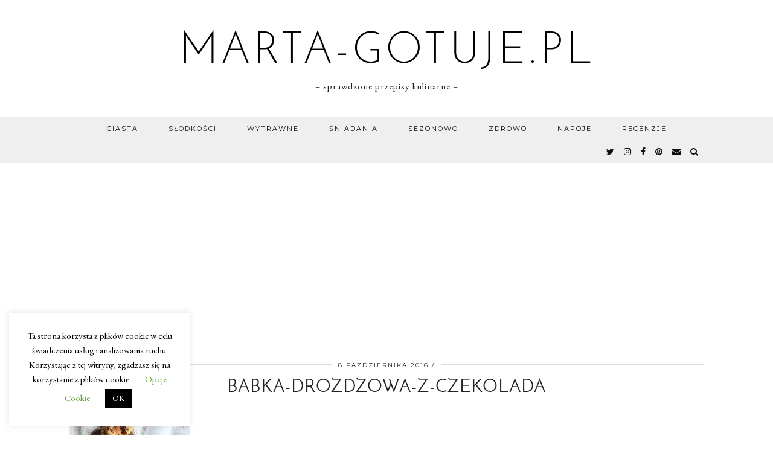

--- FILE ---
content_type: text/html; charset=UTF-8
request_url: https://www.marta-gotuje.pl/babka-drozdzowa-z-czekolada-i-kruszonka/babka-drozdzowa-z-czekolada/
body_size: 16465
content:
<!DOCTYPE html>
<html dir="ltr" lang="pl-PL" prefix="og: https://ogp.me/ns#">
<head>
	<meta charset="UTF-8">
	<meta name="viewport" content="width=device-width, initial-scale=1, maximum-scale=5">	<title>babka-drozdzowa-z-czekolada | marta-gotuje.pl</title>

		<!-- All in One SEO 4.9.3 - aioseo.com -->
	<meta name="robots" content="max-image-preview:large"/>
	<meta name="author" content="Marta"/>
	<link rel="canonical" href="https://www.marta-gotuje.pl/babka-drozdzowa-z-czekolada-i-kruszonka/babka-drozdzowa-z-czekolada/"/>
	<meta name="generator" content="All in One SEO (AIOSEO) 4.9.3"/>
		<meta property="og:locale" content="pl_PL"/>
		<meta property="og:site_name" content="marta-gotuje.pl | - sprawdzone przepisy kulinarne -"/>
		<meta property="og:type" content="article"/>
		<meta property="og:title" content="babka-drozdzowa-z-czekolada | marta-gotuje.pl"/>
		<meta property="og:url" content="https://www.marta-gotuje.pl/babka-drozdzowa-z-czekolada-i-kruszonka/babka-drozdzowa-z-czekolada/"/>
		<meta property="article:published_time" content="2016-10-07T22:11:20+00:00"/>
		<meta property="article:modified_time" content="2016-10-07T22:11:20+00:00"/>
		<meta name="twitter:card" content="summary"/>
		<meta name="twitter:title" content="babka-drozdzowa-z-czekolada | marta-gotuje.pl"/>
		
<script type="application/ld+json" class="aioseo-schema">
			{"@context":"https:\/\/schema.org","@graph":[{"@type":"BreadcrumbList","@id":"https:\/\/www.marta-gotuje.pl\/babka-drozdzowa-z-czekolada-i-kruszonka\/babka-drozdzowa-z-czekolada\/#breadcrumblist","itemListElement":[{"@type":"ListItem","@id":"https:\/\/www.marta-gotuje.pl#listItem","position":1,"name":"Home","item":"https:\/\/www.marta-gotuje.pl","nextItem":{"@type":"ListItem","@id":"https:\/\/www.marta-gotuje.pl\/babka-drozdzowa-z-czekolada-i-kruszonka\/babka-drozdzowa-z-czekolada\/#listItem","name":"babka-drozdzowa-z-czekolada"}},{"@type":"ListItem","@id":"https:\/\/www.marta-gotuje.pl\/babka-drozdzowa-z-czekolada-i-kruszonka\/babka-drozdzowa-z-czekolada\/#listItem","position":2,"name":"babka-drozdzowa-z-czekolada","previousItem":{"@type":"ListItem","@id":"https:\/\/www.marta-gotuje.pl#listItem","name":"Home"}}]},{"@type":"ItemPage","@id":"https:\/\/www.marta-gotuje.pl\/babka-drozdzowa-z-czekolada-i-kruszonka\/babka-drozdzowa-z-czekolada\/#itempage","url":"https:\/\/www.marta-gotuje.pl\/babka-drozdzowa-z-czekolada-i-kruszonka\/babka-drozdzowa-z-czekolada\/","name":"babka-drozdzowa-z-czekolada | marta-gotuje.pl","inLanguage":"pl-PL","isPartOf":{"@id":"https:\/\/www.marta-gotuje.pl\/#website"},"breadcrumb":{"@id":"https:\/\/www.marta-gotuje.pl\/babka-drozdzowa-z-czekolada-i-kruszonka\/babka-drozdzowa-z-czekolada\/#breadcrumblist"},"author":{"@id":"https:\/\/www.marta-gotuje.pl\/author\/admin\/#author"},"creator":{"@id":"https:\/\/www.marta-gotuje.pl\/author\/admin\/#author"},"datePublished":"2016-10-08T00:11:20+02:00","dateModified":"2016-10-08T00:11:20+02:00"},{"@type":"Organization","@id":"https:\/\/www.marta-gotuje.pl\/#organization","name":"marta-gotuje.pl","description":"- sprawdzone przepisy kulinarne -","url":"https:\/\/www.marta-gotuje.pl\/"},{"@type":"Person","@id":"https:\/\/www.marta-gotuje.pl\/author\/admin\/#author","url":"https:\/\/www.marta-gotuje.pl\/author\/admin\/","name":"Marta","image":{"@type":"ImageObject","@id":"https:\/\/www.marta-gotuje.pl\/babka-drozdzowa-z-czekolada-i-kruszonka\/babka-drozdzowa-z-czekolada\/#authorImage","url":"https:\/\/secure.gravatar.com\/avatar\/07abfb3b1801c1c5957df9bc8859f65aabfb7f564e7b19830afc32a7064befe4?s=96&r=g","width":96,"height":96,"caption":"Marta"}},{"@type":"WebSite","@id":"https:\/\/www.marta-gotuje.pl\/#website","url":"https:\/\/www.marta-gotuje.pl\/","name":"marta-gotuje.pl","description":"- sprawdzone przepisy kulinarne -","inLanguage":"pl-PL","publisher":{"@id":"https:\/\/www.marta-gotuje.pl\/#organization"}}]}
		</script>
		<!-- All in One SEO -->

<link rel='dns-prefetch' href='//cdnjs.cloudflare.com'/>
<link rel='dns-prefetch' href='//www.googletagmanager.com'/>
<link rel='dns-prefetch' href='//pipdigz.co.uk'/>
<link rel='dns-prefetch' href='//fonts.googleapis.com'/>
<link rel="alternate" type="application/rss+xml" title="marta-gotuje.pl &raquo; Kanał z wpisami" href="https://www.marta-gotuje.pl/feed/"/>
<link rel="alternate" type="application/rss+xml" title="marta-gotuje.pl &raquo; Kanał z komentarzami" href="https://www.marta-gotuje.pl/comments/feed/"/>
<link rel="alternate" type="application/rss+xml" title="marta-gotuje.pl &raquo; babka-drozdzowa-z-czekolada Kanał z komentarzami" href="https://www.marta-gotuje.pl/babka-drozdzowa-z-czekolada-i-kruszonka/babka-drozdzowa-z-czekolada/feed/"/>
<link rel="alternate" title="oEmbed (JSON)" type="application/json+oembed" href="https://www.marta-gotuje.pl/wp-json/oembed/1.0/embed?url=https%3A%2F%2Fwww.marta-gotuje.pl%2Fbabka-drozdzowa-z-czekolada-i-kruszonka%2Fbabka-drozdzowa-z-czekolada%2F"/>
<link rel="alternate" title="oEmbed (XML)" type="text/xml+oembed" href="https://www.marta-gotuje.pl/wp-json/oembed/1.0/embed?url=https%3A%2F%2Fwww.marta-gotuje.pl%2Fbabka-drozdzowa-z-czekolada-i-kruszonka%2Fbabka-drozdzowa-z-czekolada%2F&#038;format=xml"/>
<style id='wp-img-auto-sizes-contain-inline-css' type='text/css'>img:is([sizes=auto i],[sizes^="auto," i]){contain-intrinsic-size:3000px 1500px}</style>
<link rel="stylesheet" href="https://www.marta-gotuje.pl/wp-content/plugins/scripts-gzip/gzip.php?css=wp-content%2Fplugins%2Fpinterest-pin-it-button-for-images%2Fppibfi_pinterest.css%3Fver%3D6.9%2Cwp-content%2Fplugins%2Finstagram-feed%2Fcss%2Fsbi-styles.min.css%3Fver%3D6.10.0%2Cwp-includes%2Fcss%2Fdist%2Fblock-library%2Fstyle.min.css%3Fver%3D6.9%2Cwp-content%2Fplugins%2Fcontact-form-plugin%2Fcss%2Fform_style.css%3Fver%3D4.3.6%2Cwp-content%2Fplugins%2Fcookie-law-info%2Flegacy%2Fpublic%2Fcss%2Fcookie-law-info-public.css%3Fver%3D3.3.9.1%2Cwp-content%2Fplugins%2Fcookie-law-info%2Flegacy%2Fpublic%2Fcss%2Fcookie-law-info-gdpr.css%3Fver%3D3.3.9.1%2Cwp-content%2Fthemes%2Fpipdig-equinox%2Fstyle.css%3Fver%3D1641144895%2Cwp-content%2Fthemes%2Fpipdig-equinox%2Fcss%2Fresponsive.css%3Fver%3D1641144902%2Cwp-content%2Fplugins%2Frecent-post-thumbnail-slider-widget%2Fcss%2Fsliderman.css%3Fver%3D6.9" type="text/css" media="all"/>





<style id='global-styles-inline-css' type='text/css'>:root{--wp--preset--aspect-ratio--square:1;--wp--preset--aspect-ratio--4-3: 4/3;--wp--preset--aspect-ratio--3-4: 3/4;--wp--preset--aspect-ratio--3-2: 3/2;--wp--preset--aspect-ratio--2-3: 2/3;--wp--preset--aspect-ratio--16-9: 16/9;--wp--preset--aspect-ratio--9-16: 9/16;--wp--preset--color--black:#000;--wp--preset--color--cyan-bluish-gray:#abb8c3;--wp--preset--color--white:#fff;--wp--preset--color--pale-pink:#f78da7;--wp--preset--color--vivid-red:#cf2e2e;--wp--preset--color--luminous-vivid-orange:#ff6900;--wp--preset--color--luminous-vivid-amber:#fcb900;--wp--preset--color--light-green-cyan:#7bdcb5;--wp--preset--color--vivid-green-cyan:#00d084;--wp--preset--color--pale-cyan-blue:#8ed1fc;--wp--preset--color--vivid-cyan-blue:#0693e3;--wp--preset--color--vivid-purple:#9b51e0;--wp--preset--gradient--vivid-cyan-blue-to-vivid-purple:linear-gradient(135deg,#0693e3 0%,#9b51e0 100%);--wp--preset--gradient--light-green-cyan-to-vivid-green-cyan:linear-gradient(135deg,#7adcb4 0%,#00d082 100%);--wp--preset--gradient--luminous-vivid-amber-to-luminous-vivid-orange:linear-gradient(135deg,#fcb900 0%,#ff6900 100%);--wp--preset--gradient--luminous-vivid-orange-to-vivid-red:linear-gradient(135deg,#ff6900 0%,#cf2e2e 100%);--wp--preset--gradient--very-light-gray-to-cyan-bluish-gray:linear-gradient(135deg,#eee 0%,#a9b8c3 100%);--wp--preset--gradient--cool-to-warm-spectrum:linear-gradient(135deg,#4aeadc 0%,#9778d1 20%,#cf2aba 40%,#ee2c82 60%,#fb6962 80%,#fef84c 100%);--wp--preset--gradient--blush-light-purple:linear-gradient(135deg,#ffceec 0%,#9896f0 100%);--wp--preset--gradient--blush-bordeaux:linear-gradient(135deg,#fecda5 0%,#fe2d2d 50%,#6b003e 100%);--wp--preset--gradient--luminous-dusk:linear-gradient(135deg,#ffcb70 0%,#c751c0 50%,#4158d0 100%);--wp--preset--gradient--pale-ocean:linear-gradient(135deg,#fff5cb 0%,#b6e3d4 50%,#33a7b5 100%);--wp--preset--gradient--electric-grass:linear-gradient(135deg,#caf880 0%,#71ce7e 100%);--wp--preset--gradient--midnight:linear-gradient(135deg,#020381 0%,#2874fc 100%);--wp--preset--font-size--small:13px;--wp--preset--font-size--medium:20px;--wp--preset--font-size--large:36px;--wp--preset--font-size--x-large:42px;--wp--preset--spacing--20:.44rem;--wp--preset--spacing--30:.67rem;--wp--preset--spacing--40:1rem;--wp--preset--spacing--50:1.5rem;--wp--preset--spacing--60:2.25rem;--wp--preset--spacing--70:3.38rem;--wp--preset--spacing--80:5.06rem;--wp--preset--shadow--natural:6px 6px 9px rgba(0,0,0,.2);--wp--preset--shadow--deep:12px 12px 50px rgba(0,0,0,.4);--wp--preset--shadow--sharp:6px 6px 0 rgba(0,0,0,.2);--wp--preset--shadow--outlined:6px 6px 0 -3px #fff , 6px 6px #000;--wp--preset--shadow--crisp:6px 6px 0 #000}:where(.is-layout-flex){gap:.5em}:where(.is-layout-grid){gap:.5em}body .is-layout-flex{display:flex}.is-layout-flex{flex-wrap:wrap;align-items:center}.is-layout-flex > :is(*, div){margin:0}body .is-layout-grid{display:grid}.is-layout-grid > :is(*, div){margin:0}:where(.wp-block-columns.is-layout-flex){gap:2em}:where(.wp-block-columns.is-layout-grid){gap:2em}:where(.wp-block-post-template.is-layout-flex){gap:1.25em}:where(.wp-block-post-template.is-layout-grid){gap:1.25em}.has-black-color{color:var(--wp--preset--color--black)!important}.has-cyan-bluish-gray-color{color:var(--wp--preset--color--cyan-bluish-gray)!important}.has-white-color{color:var(--wp--preset--color--white)!important}.has-pale-pink-color{color:var(--wp--preset--color--pale-pink)!important}.has-vivid-red-color{color:var(--wp--preset--color--vivid-red)!important}.has-luminous-vivid-orange-color{color:var(--wp--preset--color--luminous-vivid-orange)!important}.has-luminous-vivid-amber-color{color:var(--wp--preset--color--luminous-vivid-amber)!important}.has-light-green-cyan-color{color:var(--wp--preset--color--light-green-cyan)!important}.has-vivid-green-cyan-color{color:var(--wp--preset--color--vivid-green-cyan)!important}.has-pale-cyan-blue-color{color:var(--wp--preset--color--pale-cyan-blue)!important}.has-vivid-cyan-blue-color{color:var(--wp--preset--color--vivid-cyan-blue)!important}.has-vivid-purple-color{color:var(--wp--preset--color--vivid-purple)!important}.has-black-background-color{background-color:var(--wp--preset--color--black)!important}.has-cyan-bluish-gray-background-color{background-color:var(--wp--preset--color--cyan-bluish-gray)!important}.has-white-background-color{background-color:var(--wp--preset--color--white)!important}.has-pale-pink-background-color{background-color:var(--wp--preset--color--pale-pink)!important}.has-vivid-red-background-color{background-color:var(--wp--preset--color--vivid-red)!important}.has-luminous-vivid-orange-background-color{background-color:var(--wp--preset--color--luminous-vivid-orange)!important}.has-luminous-vivid-amber-background-color{background-color:var(--wp--preset--color--luminous-vivid-amber)!important}.has-light-green-cyan-background-color{background-color:var(--wp--preset--color--light-green-cyan)!important}.has-vivid-green-cyan-background-color{background-color:var(--wp--preset--color--vivid-green-cyan)!important}.has-pale-cyan-blue-background-color{background-color:var(--wp--preset--color--pale-cyan-blue)!important}.has-vivid-cyan-blue-background-color{background-color:var(--wp--preset--color--vivid-cyan-blue)!important}.has-vivid-purple-background-color{background-color:var(--wp--preset--color--vivid-purple)!important}.has-black-border-color{border-color:var(--wp--preset--color--black)!important}.has-cyan-bluish-gray-border-color{border-color:var(--wp--preset--color--cyan-bluish-gray)!important}.has-white-border-color{border-color:var(--wp--preset--color--white)!important}.has-pale-pink-border-color{border-color:var(--wp--preset--color--pale-pink)!important}.has-vivid-red-border-color{border-color:var(--wp--preset--color--vivid-red)!important}.has-luminous-vivid-orange-border-color{border-color:var(--wp--preset--color--luminous-vivid-orange)!important}.has-luminous-vivid-amber-border-color{border-color:var(--wp--preset--color--luminous-vivid-amber)!important}.has-light-green-cyan-border-color{border-color:var(--wp--preset--color--light-green-cyan)!important}.has-vivid-green-cyan-border-color{border-color:var(--wp--preset--color--vivid-green-cyan)!important}.has-pale-cyan-blue-border-color{border-color:var(--wp--preset--color--pale-cyan-blue)!important}.has-vivid-cyan-blue-border-color{border-color:var(--wp--preset--color--vivid-cyan-blue)!important}.has-vivid-purple-border-color{border-color:var(--wp--preset--color--vivid-purple)!important}.has-vivid-cyan-blue-to-vivid-purple-gradient-background{background:var(--wp--preset--gradient--vivid-cyan-blue-to-vivid-purple)!important}.has-light-green-cyan-to-vivid-green-cyan-gradient-background{background:var(--wp--preset--gradient--light-green-cyan-to-vivid-green-cyan)!important}.has-luminous-vivid-amber-to-luminous-vivid-orange-gradient-background{background:var(--wp--preset--gradient--luminous-vivid-amber-to-luminous-vivid-orange)!important}.has-luminous-vivid-orange-to-vivid-red-gradient-background{background:var(--wp--preset--gradient--luminous-vivid-orange-to-vivid-red)!important}.has-very-light-gray-to-cyan-bluish-gray-gradient-background{background:var(--wp--preset--gradient--very-light-gray-to-cyan-bluish-gray)!important}.has-cool-to-warm-spectrum-gradient-background{background:var(--wp--preset--gradient--cool-to-warm-spectrum)!important}.has-blush-light-purple-gradient-background{background:var(--wp--preset--gradient--blush-light-purple)!important}.has-blush-bordeaux-gradient-background{background:var(--wp--preset--gradient--blush-bordeaux)!important}.has-luminous-dusk-gradient-background{background:var(--wp--preset--gradient--luminous-dusk)!important}.has-pale-ocean-gradient-background{background:var(--wp--preset--gradient--pale-ocean)!important}.has-electric-grass-gradient-background{background:var(--wp--preset--gradient--electric-grass)!important}.has-midnight-gradient-background{background:var(--wp--preset--gradient--midnight)!important}.has-small-font-size{font-size:var(--wp--preset--font-size--small)!important}.has-medium-font-size{font-size:var(--wp--preset--font-size--medium)!important}.has-large-font-size{font-size:var(--wp--preset--font-size--large)!important}.has-x-large-font-size{font-size:var(--wp--preset--font-size--x-large)!important}</style>

<style id='classic-theme-styles-inline-css' type='text/css'>.wp-block-button__link{color:#fff;background-color:#32373c;border-radius:9999px;box-shadow:none;text-decoration:none;padding:calc(.667em + 2px) calc(1.333em + 2px);font-size:1.125em}.wp-block-file__button{background:#32373c;color:#fff;text-decoration:none}</style>






<link rel='stylesheet' id='p3-core-responsive-css' href='https://pipdigz.co.uk/p3/css/core_resp.css' type='text/css' media='all'/>
<link rel='stylesheet' id='pipdigicons-css' href='https://pipdigz.co.uk/fonts/pipdigicons.css' type='text/css' media='all'/>




<link crossorigin="anonymous" rel='stylesheet' id='pipdig-fonts-css' href='https://fonts.googleapis.com/css?family=Montserrat|EB+Garamond:400,400i,700,700i' type='text/css' media='all'/>
<link rel='stylesheet' id='pipdig-josefin-sans-css' href='https://pipdigz.co.uk/fonts/josefin_sans/style.css' type='text/css' media='all'/>



<script src="https://www.marta-gotuje.pl/wp-includes/js/jquery/jquery.min.js?ver=3.7.1" id="jquery-core-js"></script>

<script src="https://www.marta-gotuje.pl/wp-includes/js/jquery/jquery-migrate.min.js?ver=3.4.1" id="jquery-migrate-js"></script>

<script src="https://www.marta-gotuje.pl/wp-content/plugins/pinterest-pin-it-button-for-images/ppibfi_pinterest.js?ver=6.9" id="pibfi_pinterest-js"></script>

<script src="https://www.marta-gotuje.pl/wp-content/plugins/wp-captcha-booster/assets/global/plugins/custom/js/front-end-script.js?ver=6.9" id="captcha-booster-front-end-script.js-js"></script>

<script id="cookie-law-info-js-extra">var Cli_Data={"nn_cookie_ids":[],"cookielist":[],"non_necessary_cookies":[],"ccpaEnabled":"","ccpaRegionBased":"","ccpaBarEnabled":"","strictlyEnabled":["necessary","obligatoire"],"ccpaType":"gdpr","js_blocking":"","custom_integration":"","triggerDomRefresh":"","secure_cookies":""};var cli_cookiebar_settings={"animate_speed_hide":"500","animate_speed_show":"500","background":"#FFF","border":"#b1a6a6c2","border_on":"","button_1_button_colour":"#000","button_1_button_hover":"#000000","button_1_link_colour":"#fff","button_1_as_button":"1","button_1_new_win":"","button_2_button_colour":"#333","button_2_button_hover":"#292929","button_2_link_colour":"#444","button_2_as_button":"","button_2_hidebar":"","button_3_button_colour":"#000","button_3_button_hover":"#000000","button_3_link_colour":"#fff","button_3_as_button":"1","button_3_new_win":"","button_4_button_colour":"#000","button_4_button_hover":"#000000","button_4_link_colour":"#62a329","button_4_as_button":"","button_7_button_colour":"#61a229","button_7_button_hover":"#4e8221","button_7_link_colour":"#fff","button_7_as_button":"1","button_7_new_win":"","font_family":"inherit","header_fix":"","notify_animate_hide":"1","notify_animate_show":"","notify_div_id":"#cookie-law-info-bar","notify_position_horizontal":"right","notify_position_vertical":"bottom","scroll_close":"","scroll_close_reload":"","accept_close_reload":"","reject_close_reload":"","showagain_tab":"","showagain_background":"#fff","showagain_border":"#000","showagain_div_id":"#cookie-law-info-again","showagain_x_position":"100px","text":"#000","show_once_yn":"","show_once":"10000","logging_on":"","as_popup":"","popup_overlay":"1","bar_heading_text":"","cookie_bar_as":"widget","popup_showagain_position":"bottom-right","widget_position":"left"};var log_object={"ajax_url":"https://www.marta-gotuje.pl/wp-admin/admin-ajax.php"};</script>

<script src="https://www.marta-gotuje.pl/wp-content/plugins/cookie-law-info/legacy/public/js/cookie-law-info-public.js?ver=3.3.9.1" id="cookie-law-info-js"></script>

<!-- Fragment znacznika Google (gtag.js) dodany przez Site Kit -->
<!-- Fragment Google Analytics dodany przez Site Kit -->

<script src="https://www.googletagmanager.com/gtag/js?id=GT-WRGB3QT" id="google_gtagjs-js" async></script>

<script id="google_gtagjs-js-after">window.dataLayer=window.dataLayer||[];function gtag(){dataLayer.push(arguments);}gtag("set","linker",{"domains":["www.marta-gotuje.pl"]});gtag("js",new Date());gtag("set","developer_id.dZTNiMT",true);gtag("config","GT-WRGB3QT");</script>

<script src="https://www.marta-gotuje.pl/wp-content/plugins/recent-post-thumbnail-slider-widget/js/sliderman.1.1.1.js?ver=6.9" id="-js"></script>
<link rel="https://api.w.org/" href="https://www.marta-gotuje.pl/wp-json/"/><link rel="alternate" title="JSON" type="application/json" href="https://www.marta-gotuje.pl/wp-json/wp/v2/media/9357"/><link rel="EditURI" type="application/rsd+xml" title="RSD" href="https://www.marta-gotuje.pl/xmlrpc.php?rsd"/>
<link rel='shortlink' href='https://www.marta-gotuje.pl/?p=9357'/>
<meta name="generator" content="Site Kit by Google 1.170.0"/>
<script async custom-element="amp-auto-ads" src="https://cdn.ampproject.org/v0/amp-auto-ads-0.1.js"></script>
        <meta name="targ-smaku-addon" content="https://www.marta-gotuje.pl/?feed=rss">
    		<!--noptimize-->
		<style>.p3_instagram_post{width:16.666666666667%}@media only screen and (max-width:719px){.p3_instagram_post{width:25%}}</style>
		<!--/noptimize-->
		
<!-- Znaczniki meta Google AdSense dodane przez Site Kit -->
<meta name="google-adsense-platform-account" content="ca-host-pub-2644536267352236">
<meta name="google-adsense-platform-domain" content="sitekit.withgoogle.com">
<!-- Zakończ dodawanie meta znaczników Google AdSense przez Site Kit -->
<!-- There is no amphtml version available for this URL. --><link rel="icon" href="https://www.marta-gotuje.pl/marta-gotuje.pl/wp-content/uploads/2019/07/favicon-32x32.png" sizes="32x32"/>
<link rel="icon" href="https://www.marta-gotuje.pl/marta-gotuje.pl/wp-content/uploads/2019/07/favicon.png" sizes="192x192"/>
<link rel="apple-touch-icon" href="https://www.marta-gotuje.pl/marta-gotuje.pl/wp-content/uploads/2019/07/favicon.png"/>
<meta name="msapplication-TileImage" content="https://www.marta-gotuje.pl/marta-gotuje.pl/wp-content/uploads/2019/07/favicon.png"/>
	</head>

<body class="attachment wp-singular attachment-template-default single single-attachment postid-9357 attachmentid-9357 attachment-jpeg wp-theme-pipdig-equinox">

	
		
	<header class="site-header nopin">
		<div class="clearfix container">
			<div class="site-branding">
						<div class="site-title">
					<a href="https://www.marta-gotuje.pl/" title="marta-gotuje.pl" rel="home">
						marta-gotuje.pl					</a>
				</div>
							<div class="site-description">&#8211; sprawdzone przepisy kulinarne &#8211;</div>			</div>
		</div>
	</header><!-- .site-header -->

	<div class="site-top">
				<div class="clearfix container">
			<nav id="main_menu_under_header" class="site-menu">
				<div class="clearfix menu-bar"><ul id="menu-navigation" class="menu"><li id="menu-item-13548" class="menu-item menu-item-type-taxonomy menu-item-object-category menu-item-has-children menu-item-13548"><a href="https://www.marta-gotuje.pl/kategoria/ciasta/">Ciasta</a>
<ul class="sub-menu">
	<li id="menu-item-13559" class="menu-item menu-item-type-taxonomy menu-item-object-category menu-item-13559"><a href="https://www.marta-gotuje.pl/kategoria/ciasta/ciasta-bez-pieczenia/">Bez pieczenia</a></li>
	<li id="menu-item-13558" class="menu-item menu-item-type-taxonomy menu-item-object-category menu-item-13558"><a href="https://www.marta-gotuje.pl/kategoria/ciasta/babki/">Babki</a></li>
	<li id="menu-item-13560" class="menu-item menu-item-type-taxonomy menu-item-object-category menu-item-13560"><a href="https://www.marta-gotuje.pl/kategoria/ciasta/ciasta-biszkoptowe/">Biszkoptowe</a></li>
	<li id="menu-item-13563" class="menu-item menu-item-type-taxonomy menu-item-object-category menu-item-13563"><a href="https://www.marta-gotuje.pl/kategoria/ciasta/ciasta-czekoladowe/">Czekoladowe</a></li>
	<li id="menu-item-13564" class="menu-item menu-item-type-taxonomy menu-item-object-category menu-item-13564"><a href="https://www.marta-gotuje.pl/kategoria/ciasta/ciasta-drozdzowe/">Drożdżowe</a></li>
	<li id="menu-item-13565" class="menu-item menu-item-type-taxonomy menu-item-object-category menu-item-13565"><a href="https://www.marta-gotuje.pl/kategoria/ciasta/kruche/">Kruche</a></li>
	<li id="menu-item-13566" class="menu-item menu-item-type-taxonomy menu-item-object-category menu-item-13566"><a href="https://www.marta-gotuje.pl/kategoria/ciasta/przekladane/">Przekładane</a></li>
	<li id="menu-item-13567" class="menu-item menu-item-type-taxonomy menu-item-object-category menu-item-13567"><a href="https://www.marta-gotuje.pl/kategoria/ciasta/serniki/">Serniki</a></li>
	<li id="menu-item-13568" class="menu-item menu-item-type-taxonomy menu-item-object-category menu-item-13568"><a href="https://www.marta-gotuje.pl/kategoria/ciasta/tarty/">Tarty</a></li>
	<li id="menu-item-13569" class="menu-item menu-item-type-taxonomy menu-item-object-category menu-item-13569"><a href="https://www.marta-gotuje.pl/kategoria/ciasta/torty/">Torty</a></li>
	<li id="menu-item-13561" class="menu-item menu-item-type-taxonomy menu-item-object-category menu-item-13561"><a href="https://www.marta-gotuje.pl/kategoria/ciasta/ciasta-swiateczne/">Ciasta świąteczne</a></li>
	<li id="menu-item-13562" class="menu-item menu-item-type-taxonomy menu-item-object-category menu-item-13562"><a href="https://www.marta-gotuje.pl/kategoria/ciasta/ciasta-z-kremem/">Ciasta z kremem</a></li>
	<li id="menu-item-13570" class="menu-item menu-item-type-taxonomy menu-item-object-category menu-item-13570"><a href="https://www.marta-gotuje.pl/kategoria/ciasta/ciasta-tradycyjne/">Tradycyjne</a></li>
	<li id="menu-item-13571" class="menu-item menu-item-type-taxonomy menu-item-object-category menu-item-13571"><a href="https://www.marta-gotuje.pl/kategoria/ciasta/ciasta-ucierane/">Ucierane</a></li>
	<li id="menu-item-13572" class="menu-item menu-item-type-taxonomy menu-item-object-category menu-item-13572"><a href="https://www.marta-gotuje.pl/kategoria/ciasta/ciasta-z-owocami/">Z owocami</a></li>
</ul>
</li>
<li id="menu-item-13552" class="menu-item menu-item-type-taxonomy menu-item-object-category menu-item-has-children menu-item-13552"><a href="https://www.marta-gotuje.pl/kategoria/slodkosci/">Słodkości</a>
<ul class="sub-menu">
	<li id="menu-item-13574" class="menu-item menu-item-type-taxonomy menu-item-object-category menu-item-13574"><a href="https://www.marta-gotuje.pl/kategoria/slodkosci/babeczki/">Babeczki</a></li>
	<li id="menu-item-13575" class="menu-item menu-item-type-taxonomy menu-item-object-category menu-item-13575"><a href="https://www.marta-gotuje.pl/kategoria/slodkosci/ciasteczka/">Ciasteczka</a></li>
	<li id="menu-item-13578" class="menu-item menu-item-type-taxonomy menu-item-object-category menu-item-13578"><a href="https://www.marta-gotuje.pl/kategoria/slodkosci/drozdzowki/">Drożdżówki</a></li>
	<li id="menu-item-13577" class="menu-item menu-item-type-taxonomy menu-item-object-category menu-item-13577"><a href="https://www.marta-gotuje.pl/kategoria/slodkosci/desery/">Desery</a></li>
	<li id="menu-item-13579" class="menu-item menu-item-type-taxonomy menu-item-object-category menu-item-13579"><a href="https://www.marta-gotuje.pl/kategoria/slodkosci/gofry/">Gofry</a></li>
	<li id="menu-item-13580" class="menu-item menu-item-type-taxonomy menu-item-object-category menu-item-13580"><a href="https://www.marta-gotuje.pl/kategoria/slodkosci/muffinki/">Muffinki</a></li>
	<li id="menu-item-13573" class="menu-item menu-item-type-taxonomy menu-item-object-category menu-item-13573"><a href="https://www.marta-gotuje.pl/kategoria/slodkosci/rogaliki/">Rogaliki</a></li>
	<li id="menu-item-13581" class="menu-item menu-item-type-taxonomy menu-item-object-category menu-item-13581"><a href="https://www.marta-gotuje.pl/kategoria/sniadania-i-kolacje/nalesniki/">Naleśniki</a></li>
	<li id="menu-item-13582" class="menu-item menu-item-type-taxonomy menu-item-object-category menu-item-13582"><a href="https://www.marta-gotuje.pl/kategoria/sniadania-i-kolacje/pancakes/">Pancakes</a></li>
	<li id="menu-item-13583" class="menu-item menu-item-type-taxonomy menu-item-object-category menu-item-13583"><a href="https://www.marta-gotuje.pl/kategoria/sniadania-i-kolacje/placuszki/">Placuszki</a></li>
	<li id="menu-item-13576" class="menu-item menu-item-type-taxonomy menu-item-object-category menu-item-13576"><a href="https://www.marta-gotuje.pl/kategoria/slodkosci/ciasto-francuskie-przepisy/">Ciasto francuskie</a></li>
</ul>
</li>
<li id="menu-item-13554" class="menu-item menu-item-type-taxonomy menu-item-object-category menu-item-has-children menu-item-13554"><a href="https://www.marta-gotuje.pl/kategoria/dania-glowne/">Wytrawne</a>
<ul class="sub-menu">
	<li id="menu-item-13599" class="menu-item menu-item-type-taxonomy menu-item-object-category menu-item-13599"><a href="https://www.marta-gotuje.pl/kategoria/dania-glowne/zupy/">Zupy</a></li>
	<li id="menu-item-13595" class="menu-item menu-item-type-taxonomy menu-item-object-category menu-item-13595"><a href="https://www.marta-gotuje.pl/kategoria/dania-glowne/salatki-surowki/">Sałatki i surówki</a></li>
	<li id="menu-item-13585" class="menu-item menu-item-type-taxonomy menu-item-object-category menu-item-13585"><a href="https://www.marta-gotuje.pl/kategoria/dania-glowne/kurczak/">Drób</a></li>
	<li id="menu-item-13597" class="menu-item menu-item-type-taxonomy menu-item-object-category menu-item-13597"><a href="https://www.marta-gotuje.pl/kategoria/dania-glowne/wieprzowina/">Wieprzowina</a></li>
	<li id="menu-item-13590" class="menu-item menu-item-type-taxonomy menu-item-object-category menu-item-13590"><a href="https://www.marta-gotuje.pl/kategoria/dania-glowne/mielone/">Mielone</a></li>
	<li id="menu-item-13598" class="menu-item menu-item-type-taxonomy menu-item-object-category menu-item-13598"><a href="https://www.marta-gotuje.pl/kategoria/dania-glowne/wolowina/">Wołowina</a></li>
	<li id="menu-item-13594" class="menu-item menu-item-type-taxonomy menu-item-object-category menu-item-13594"><a href="https://www.marta-gotuje.pl/kategoria/dania-glowne/ryby/">Ryby</a></li>
	<li id="menu-item-13591" class="menu-item menu-item-type-taxonomy menu-item-object-category menu-item-13591"><a href="https://www.marta-gotuje.pl/kategoria/dania-glowne/owoce-morza-dania-obiadowe/">Owoce morza</a></li>
	<li id="menu-item-13586" class="menu-item menu-item-type-taxonomy menu-item-object-category menu-item-13586"><a href="https://www.marta-gotuje.pl/kategoria/dania-glowne/drozdzowe/">Drożdżowe</a></li>
	<li id="menu-item-13589" class="menu-item menu-item-type-taxonomy menu-item-object-category menu-item-13589"><a href="https://www.marta-gotuje.pl/kategoria/dania-glowne/makaron/">Makaron</a></li>
	<li id="menu-item-13592" class="menu-item menu-item-type-taxonomy menu-item-object-category menu-item-13592"><a href="https://www.marta-gotuje.pl/kategoria/dania-glowne/pierogi/">Pierogi</a></li>
	<li id="menu-item-13587" class="menu-item menu-item-type-taxonomy menu-item-object-category menu-item-13587"><a href="https://www.marta-gotuje.pl/kategoria/dania-glowne/dania-z-grilla/">Grill</a></li>
	<li id="menu-item-13588" class="menu-item menu-item-type-taxonomy menu-item-object-category menu-item-13588"><a href="https://www.marta-gotuje.pl/kategoria/dania-glowne/wloskie-przysmaki/">Kuchnia włoska</a></li>
	<li id="menu-item-13584" class="menu-item menu-item-type-taxonomy menu-item-object-category menu-item-13584"><a href="https://www.marta-gotuje.pl/kategoria/dania-glowne/dania-dla-matek-karmiacych/">Dla matek karmiących</a></li>
	<li id="menu-item-13596" class="menu-item menu-item-type-taxonomy menu-item-object-category menu-item-13596"><a href="https://www.marta-gotuje.pl/kategoria/dania-glowne/wegetarianskie/">Wegetariańskie</a></li>
	<li id="menu-item-13593" class="menu-item menu-item-type-taxonomy menu-item-object-category menu-item-13593"><a href="https://www.marta-gotuje.pl/kategoria/dania-glowne/inne-dania-obiadowe/">Pozostałe</a></li>
</ul>
</li>
<li id="menu-item-13553" class="menu-item menu-item-type-taxonomy menu-item-object-category menu-item-has-children menu-item-13553"><a href="https://www.marta-gotuje.pl/kategoria/sniadania-i-kolacje/">Śniadania</a>
<ul class="sub-menu">
	<li id="menu-item-13601" class="menu-item menu-item-type-taxonomy menu-item-object-category menu-item-13601"><a href="https://www.marta-gotuje.pl/kategoria/sniadania-i-kolacje/buleczki/">Bułeczki</a></li>
	<li id="menu-item-13602" class="menu-item menu-item-type-taxonomy menu-item-object-category menu-item-13602"><a href="https://www.marta-gotuje.pl/kategoria/sniadania-i-kolacje/chleby/">Chleby</a></li>
	<li id="menu-item-13603" class="menu-item menu-item-type-taxonomy menu-item-object-category menu-item-13603"><a href="https://www.marta-gotuje.pl/kategoria/sniadania-i-kolacje/do-kanapek/">Do kanapek</a></li>
	<li id="menu-item-13604" class="menu-item menu-item-type-taxonomy menu-item-object-category menu-item-13604"><a href="https://www.marta-gotuje.pl/kategoria/sniadania-i-kolacje/omlety/">Omlety</a></li>
</ul>
</li>
<li id="menu-item-13551" class="menu-item menu-item-type-taxonomy menu-item-object-category menu-item-has-children menu-item-13551"><a href="https://www.marta-gotuje.pl/kategoria/sezonowo/">Sezonowo</a>
<ul class="sub-menu">
	<li id="menu-item-13606" class="menu-item menu-item-type-taxonomy menu-item-object-category menu-item-13606"><a href="https://www.marta-gotuje.pl/kategoria/sezonowo/dania-dla-dzieci/">Dania dla dzieci</a></li>
	<li id="menu-item-13605" class="menu-item menu-item-type-taxonomy menu-item-object-category menu-item-13605"><a href="https://www.marta-gotuje.pl/kategoria/sezonowo/swieta-wyroby-na-rozne-okazje/">Boże Narodzenie</a></li>
	<li id="menu-item-13614" class="menu-item menu-item-type-taxonomy menu-item-object-category menu-item-13614"><a href="https://www.marta-gotuje.pl/kategoria/sezonowo/wielkanoc/">Wielkanoc</a></li>
	<li id="menu-item-13610" class="menu-item menu-item-type-taxonomy menu-item-object-category menu-item-13610"><a href="https://www.marta-gotuje.pl/kategoria/sezonowo/przetwory/">Przetwory</a></li>
	<li id="menu-item-13608" class="menu-item menu-item-type-taxonomy menu-item-object-category menu-item-13608"><a href="https://www.marta-gotuje.pl/kategoria/sezonowo/karnawal/">Karnawał</a></li>
	<li id="menu-item-13612" class="menu-item menu-item-type-taxonomy menu-item-object-category menu-item-13612"><a href="https://www.marta-gotuje.pl/kategoria/sezonowo/tlusty-czwartek/">Tłusty czwartek</a></li>
	<li id="menu-item-13611" class="menu-item menu-item-type-taxonomy menu-item-object-category menu-item-13611"><a href="https://www.marta-gotuje.pl/kategoria/sezonowo/sylwester/">Sylwester</a></li>
	<li id="menu-item-13613" class="menu-item menu-item-type-taxonomy menu-item-object-category menu-item-13613"><a href="https://www.marta-gotuje.pl/kategoria/sezonowo/walentynki/">Walentynki</a></li>
	<li id="menu-item-13607" class="menu-item menu-item-type-taxonomy menu-item-object-category menu-item-13607"><a href="https://www.marta-gotuje.pl/kategoria/sezonowo/halloween/">Halloween</a></li>
	<li id="menu-item-13609" class="menu-item menu-item-type-taxonomy menu-item-object-category menu-item-13609"><a href="https://www.marta-gotuje.pl/kategoria/sezonowo/porady/">Porady</a></li>
</ul>
</li>
<li id="menu-item-13555" class="menu-item menu-item-type-taxonomy menu-item-object-category menu-item-has-children menu-item-13555"><a href="https://www.marta-gotuje.pl/kategoria/zdrowo/">Zdrowo</a>
<ul class="sub-menu">
	<li id="menu-item-13618" class="menu-item menu-item-type-taxonomy menu-item-object-category menu-item-13618"><a href="https://www.marta-gotuje.pl/kategoria/zdrowo/ciasta-dietetyczne/">Ciasta dietetyczne</a></li>
	<li id="menu-item-13619" class="menu-item menu-item-type-taxonomy menu-item-object-category menu-item-13619"><a href="https://www.marta-gotuje.pl/kategoria/zdrowo/dania-dietetyczne/">Dania dietetyczne</a></li>
	<li id="menu-item-13617" class="menu-item menu-item-type-taxonomy menu-item-object-category menu-item-13617"><a href="https://www.marta-gotuje.pl/kategoria/zdrowo/bezglutenowe/">Bez glutenu</a></li>
	<li id="menu-item-13620" class="menu-item menu-item-type-taxonomy menu-item-object-category menu-item-13620"><a href="https://www.marta-gotuje.pl/kategoria/zdrowo/dla-diabetykow/">Dla diabetyków</a></li>
	<li id="menu-item-13615" class="menu-item menu-item-type-taxonomy menu-item-object-category menu-item-13615"><a href="https://www.marta-gotuje.pl/kategoria/zdrowo/weganskie/">Wegańskie</a></li>
	<li id="menu-item-13616" class="menu-item menu-item-type-taxonomy menu-item-object-category menu-item-13616"><a href="https://www.marta-gotuje.pl/kategoria/zdrowo/zdrowa-zywnosc/">Zdrowa żywność</a></li>
</ul>
</li>
<li id="menu-item-13549" class="menu-item menu-item-type-taxonomy menu-item-object-category menu-item-has-children menu-item-13549"><a href="https://www.marta-gotuje.pl/kategoria/napoje/">Napoje</a>
<ul class="sub-menu">
	<li id="menu-item-13624" class="menu-item menu-item-type-taxonomy menu-item-object-category menu-item-13624"><a href="https://www.marta-gotuje.pl/kategoria/napoje/koktajle/">Koktajle</a></li>
	<li id="menu-item-13626" class="menu-item menu-item-type-taxonomy menu-item-object-category menu-item-13626"><a href="https://www.marta-gotuje.pl/kategoria/napoje/lemoniady/">Lemoniady</a></li>
	<li id="menu-item-13625" class="menu-item menu-item-type-taxonomy menu-item-object-category menu-item-13625"><a href="https://www.marta-gotuje.pl/kategoria/napoje/kompoty/">Kompoty</a></li>
	<li id="menu-item-13621" class="menu-item menu-item-type-taxonomy menu-item-object-category menu-item-13621"><a href="https://www.marta-gotuje.pl/kategoria/napoje/cieple-napoje/">Ciepłe napoje</a></li>
	<li id="menu-item-13622" class="menu-item menu-item-type-taxonomy menu-item-object-category menu-item-13622"><a href="https://www.marta-gotuje.pl/kategoria/napoje/drinki-bezalkoholowe/">Drinki bezalkoholowe</a></li>
	<li id="menu-item-13623" class="menu-item menu-item-type-taxonomy menu-item-object-category menu-item-13623"><a href="https://www.marta-gotuje.pl/kategoria/napoje/drinki-z-alkoholem/">Drinki alkoholowe</a></li>
	<li id="menu-item-13627" class="menu-item menu-item-type-taxonomy menu-item-object-category menu-item-13627"><a href="https://www.marta-gotuje.pl/kategoria/napoje/nalewki/">Nalewki</a></li>
</ul>
</li>
<li id="menu-item-13550" class="menu-item menu-item-type-taxonomy menu-item-object-category menu-item-has-children menu-item-13550"><a href="https://www.marta-gotuje.pl/kategoria/recenzje/">Recenzje</a>
<ul class="sub-menu">
	<li id="menu-item-13628" class="menu-item menu-item-type-taxonomy menu-item-object-category menu-item-13628"><a href="https://www.marta-gotuje.pl/kategoria/recenzje/konkursy/">Konkursy, akcje, eventy</a></li>
	<li id="menu-item-13629" class="menu-item menu-item-type-taxonomy menu-item-object-category menu-item-13629"><a href="https://www.marta-gotuje.pl/kategoria/recenzje/ksiazki-kulinarne/">Książki kulinarne</a></li>
</ul>
</li>
<li class="socialz top-socialz"><a href="https://twitter.com/martagotuje" target="_blank" rel="nofollow noopener" aria-label="twitter" title="twitter"><i class="pipdigicons pipdigicons-twitter"></i></a><a href="https://www.instagram.com/martagotuje" target="_blank" rel="nofollow noopener" aria-label="instagram" title="instagram"><i class="pipdigicons pipdigicons-instagram"></i></a><a href="https://www.facebook.com/martagotuje" target="_blank" rel="nofollow noopener" aria-label="facebook" title="facebook"><i class="pipdigicons pipdigicons-facebook"></i></a><a href="https://pinterest.com/martagotuje/" target="_blank" rel="nofollow noopener" aria-label="pinterest" title="pinterest"><i class="pipdigicons pipdigicons-pinterest"></i></a><a href="mailto:marta@marta-gotuje.pl" target="_blank" rel="nofollow noopener" aria-label="Email" title="Email"><i class="pipdigicons pipdigicons-envelope"></i></a><a id="p3_search_btn" class="toggle-search" aria-label="Search" title="Search"><i class="pipdigicons pipdigicons-search"></i></a></li><li class="pipdig_navbar_search"><form role="search" method="get" class="search-form" action="https://www.marta-gotuje.pl/">
	<div class="form-group">
		<input type="search" class="form-control" placeholder="Czego szukasz?" value="" name="s" autocomplete="off">
	</div>
</form></li></ul></div>			</nav><!-- .site-menu -->
		</div>
					</div><!-- .site-top -->
	
	
	<div class="site-main">
	
		
				
			
					<div id="ad-area-1" class="clearfix container textalign-center">
				<div class="col-xs-12">
					<div id="pipdig_widget_google_adsense-6" class="widget pipdig_widget_google_adsense">
<script async src="https://pagead2.googlesyndication.com/pagead/js/adsbygoogle.js"></script>
<!-- długi Baner na górze -->
<ins class="adsbygoogle" style="display:block" data-ad-client="ca-pub-3688648786333682" data-ad-slot="9520515855" data-ad-format="link" data-full-width-responsive="true"></ins>

<script>(adsbygoogle=window.adsbygoogle||[]).push({});</script></div>				</div>
			</div>
				
				
		<div class="clearfix container">
		
						
			
	<div class="row">
	
		<div class="col-xs-12 content-area">

		
			<article id="post-9357" class="clearfix post-9357 attachment type-attachment status-inherit hentry" itemprop="mainEntity">
   <header class="entry-header">
			<div class="entry-meta">
			<span class="date-bar-white-bg">
			
				<span class="vcard author show-author">
					<span class="fn">
						<a href="https://www.marta-gotuje.pl/author/admin/" title="Wpisy od Marta" rel="author">Marta</a>					</span>
					<span class="show-author"></span>
				</span>
				
									<span class="entry-date updated">
						<time datetime="2016-10">8 października 2016</time>
					</span>
								
									<span class="main_cat"></span>
								
								
			</span>
		</div>
		<h1 class="entry-title p_post_titles_font">babka-drozdzowa-z-czekolada</h1>	</header><!-- .entry-header -->

	<div class="clearfix entry-content">

				
			
		<p class="attachment"><a href='https://www.marta-gotuje.pl/marta-gotuje.pl/wp-content/uploads/2016/10/babka-drozdzowa-z-czekolada.jpg' data-imagelightbox="g">
		<span class="pibfi_pinterest ">
		<img fetchpriority="high" decoding="async" width="200" height="300" src="https://www.marta-gotuje.pl/marta-gotuje.pl/wp-content/uploads/2016/10/babka-drozdzowa-z-czekolada-200x300.jpg" class="attachment-medium size-medium" alt="" srcset="https://www.marta-gotuje.pl/marta-gotuje.pl/wp-content/uploads/2016/10/babka-drozdzowa-z-czekolada-200x300.jpg 200w, https://www.marta-gotuje.pl/marta-gotuje.pl/wp-content/uploads/2016/10/babka-drozdzowa-z-czekolada-683x1024.jpg 683w, https://www.marta-gotuje.pl/marta-gotuje.pl/wp-content/uploads/2016/10/babka-drozdzowa-z-czekolada-133x200.jpg 133w, https://www.marta-gotuje.pl/marta-gotuje.pl/wp-content/uploads/2016/10/babka-drozdzowa-z-czekolada-624x936.jpg 624w, https://www.marta-gotuje.pl/marta-gotuje.pl/wp-content/uploads/2016/10/babka-drozdzowa-z-czekolada.jpg 700w" sizes="(max-width: 200px) 100vw, 200px"/>
			<span class="xc_pin" onclick="pin_this(event, 'http://pinterest.com/pin/create/button/?url=https://www.marta-gotuje.pl/babka-drozdzowa-z-czekolada-i-kruszonka/babka-drozdzowa-z-czekolada/&amp;media=https://www.marta-gotuje.pl/marta-gotuje.pl/wp-content/uploads/2016/10/babka-drozdzowa-z-czekolada-200x300.jpg&amp;description=babka-drozdzowa-z-czekolada')">
			</span>
		</span>
	</a></p>
		
				
				
		
<script async src="https://pagead2.googlesyndication.com/pagead/js/adsbygoogle.js"></script>
<!-- nowy wyglad 2 -->
<ins class="adsbygoogle" style="display:block" data-ad-client="ca-pub-3688648786333682" data-ad-slot="9303657729" data-ad-format="auto" data-full-width-responsive="true"></ins>

<script>(adsbygoogle=window.adsbygoogle||[]).push({});</script>	<!--noptimize-->
	
<script type="application/ld+json">
	{
		"@context": "https://schema.org", 
		"@type": "BlogPosting",
		"headline": "babka-drozdzowa-z-czekolada",
		"image": {
			"@type": "imageObject",
			"url": "https://www.marta-gotuje.pl/marta-gotuje.pl/wp-content/uploads/2016/10/babka-drozdzowa-z-czekolada-200x300.jpg",
			"height": "300",
			"width": "200"
		},
		"publisher": {
			"@type": "Organization",
			"name": "marta-gotuje.pl",
			"logo": {
				"@type": "imageObject",
				"url": "https://pipdigz.co.uk/p3/img/placeholder-publisher.png"
			}
		},
		"mainEntityOfPage": "https://www.marta-gotuje.pl/babka-drozdzowa-z-czekolada-i-kruszonka/babka-drozdzowa-z-czekolada/",
		"url": "https://www.marta-gotuje.pl/babka-drozdzowa-z-czekolada-i-kruszonka/babka-drozdzowa-z-czekolada/",
		"datePublished": "2016-10-08",
		"dateModified": "2016-10-08",
		"description": "",
		"articleBody": "",
		"author": {
			"@type": "Person",
			"name": "Marta"
		}
	}
	</script>
	<!--/noptimize-->
			
	</div>

	<footer class="entry-meta entry-footer">
		
	</footer>

<!-- #post-9357 --></article>
					<nav id="nav-below" class="clearfix post-navigation">
		
			<div class="nav-previous"><a href="https://www.marta-gotuje.pl/babka-drozdzowa-z-czekolada-i-kruszonka/" rel="prev"><span class="meta-nav"><i class="pipdigicons pipdigicons-chevron-left"></i> Poprzedni wpis</span> Babka drożdżowa z czekoladą i kruszonką</a></div>			
		
		</nav><!-- #nav-below -->
		
			
<div id="comments" class="comments-area">

	
		<div id="respond" class="comment-respond">
		<h3 id="reply-title" class="comment-reply-title">Dodaj komentarz <small><a rel="nofollow" id="cancel-comment-reply-link" href="/babka-drozdzowa-z-czekolada-i-kruszonka/babka-drozdzowa-z-czekolada/#respond" style="display:none;">Anuluj pisanie odpowiedzi</a></small></h3><form action="https://www.marta-gotuje.pl/wp-comments-post.php" method="post" id="commentform" class="comment-form"><p class="comment-notes"><span id="email-notes">Twój adres e-mail nie zostanie opublikowany.</span> <span class="required-field-message">Wymagane pola są oznaczone <span class="required">*</span></span></p><p class="comment-form-comment"><label for="comment">Komentarz <span class="required">*</span></label> <textarea id="comment" name="comment" cols="45" rows="8" maxlength="65525" required></textarea></p><p class="comment-form-author"><label for="author">Nazwa <span class="required">*</span></label> <input id="author" name="author" type="text" value="" size="30" maxlength="245" autocomplete="name" required /></p>
<p class="comment-form-email"><label for="email">Adres e-mail <span class="required">*</span></label> <input id="email" name="email" type="email" value="" size="30" maxlength="100" aria-describedby="email-notes" autocomplete="email" required /></p>
<p class="comment-form-url"><label for="url">Witryna internetowa</label> <input id="url" name="url" type="url" value="" size="30" maxlength="200" autocomplete="url"/></p>
	<p style="display:none!important" aria-hidden="true" id="website_url_pd_wrap">
		<label for="website_url_pd">Website URL</label>
		<input name="website_url_pd" id="website_url_pd" type="url" autocomplete="off" value="" size="30" maxlength="200">
	</p>
	<p class="cptch_block">Solve : <span style='color:red'>*</span> <br>9 &minus; 5 =  <input id="cptch_input" class="cptch_input" type="text" autocomplete="off" name="ux_txt_captcha_input" value="" maxlength="5" size="2" aria-required="true" onkeypress="validate_digits_frontend_captcha_booster(event);" style="margin-bottom:0;display:inline;font-size: 12px;width: 40px;"/><input type="hidden" name="captcha_booster_result" value="E1s="/>
			<input type="hidden" name="captcha_booster_time" value="1768636942"/>
			<input type="hidden" value="Version: "/></p><br/><p class="form-submit"><input name="submit" type="submit" id="submit" class="submit" value="Komentarz wpisu"/> <input type='hidden' name='comment_post_ID' value='9357' id='comment_post_ID'/>
<input type='hidden' name='comment_parent' id='comment_parent' value='0'/>
</p></form>	</div><!-- #respond -->
	
</div><!-- #comments -->
		
		</div><!-- .content-area -->

		
	</div>

		</div>
	</div><!-- .site-main -->
	
	
	<div class="hide-back-to-top"><div id="back-top"><a href="#top"><i class="pipdigicons pipdigicons-chevron-up"></i></a></div></div>
	
	<div id="p3_sticky_stop"></div>

			<div id="ad-area-2" class="clearfix container textalign-center">
			<div class="col-xs-12">
				<div id="pipdig_widget_google_adsense-3" class="widget pipdig_widget_google_adsense">
<script async src="https://pagead2.googlesyndication.com/pagead/js/adsbygoogle.js"></script>
<!-- we wpisie -->
<ins class="adsbygoogle" style="display:block" data-ad-client="ca-pub-3688648786333682" data-ad-slot="1362696258" data-ad-format="auto" data-full-width-responsive="true"></ins>

<script>(adsbygoogle=window.adsbygoogle||[]).push({});</script></div>			</div>
		</div>
		
	
<div class="site-extra" role="complementary">
	<div class="clearfix container">
		<div class="row">
						<div id="widget-area-2" class="col-sm-4 widget-area">
				<div id="pipdig_widget_facebook-4" class="widget pipdig_widget_facebook"><h3 class="widget-title"><span>Facebook</span></h3><div id="fb-root"></div>
<script async defer crossorigin="anonymous" src="https://connect.facebook.net/en_US/sdk.js#xfbml=1&version=v3.3"></script>
				<div class="fb-page" data-href="https://www.facebook.com/martagotuje" data-width="500" data-height="320px" data-small-header="false" data-hide-cta="true" data-adapt-container-width="true" data-hide-cover="false" data-show-facepile="on" data-tabs="false"><div class="fb-xfbml-parse-ignore"></div></div></div>			<!-- #widget-area-2 --></div>
			
						<div id="widget-area-3" class="col-sm-4 widget-area">
				<div id="pipdig_widget_social_icons-4" class="widget pipdig_widget_social_icons"><h3 class="widget-title"><span>Obserwuj</span></h3><div class="socialz pipdig_socialz_2"><a href="https://twitter.com/martagotuje" target="_blank" rel="nofollow noopener" aria-label="twitter" title="twitter" class="pipdig_socialz_widget_twitter"><i class="pipdigicons pipdigicons-twitter" aria-hidden="true"></i><br/><span>Twitter</span></a><a href="https://www.instagram.com/martagotuje" target="_blank" rel="nofollow noopener" aria-label="instagram" title="instagram" class="pipdig_socialz_widget_instagram"><i class="pipdigicons pipdigicons-instagram" aria-hidden="true"></i><br/><span>Instagram</span></a><a href="https://www.facebook.com/martagotuje" target="_blank" rel="nofollow noopener" aria-label="facebook" title="facebook" class="pipdig_socialz_widget_facebook"><i class="pipdigicons pipdigicons-facebook" aria-hidden="true"></i><br/><span>Facebook</span></a><a href="https://www.bloglovin.com/blogs/marta-gotujepl-1901463" target="_blank" rel="nofollow noopener" aria-label="bloglovin" title="bloglovin" class="pipdig_socialz_widget_bloglovin"><i class="pipdigicons pipdigicons-plus" aria-hidden="true"></i><br/><span>Bloglovin</span></a><a href="http://pinterest.com/martagotuje/" target="_blank" rel="nofollow noopener" aria-label="pinterest" title="pinterest" class="pipdig_socialz_widget_pinterest"><i class="pipdigicons pipdigicons-pinterest" aria-hidden="true"></i><br/><span>Pinterest</span></a><a href="mailto:marta@marta-gotuje.pl" class="pipdig_socialz_widget_email"><i class="pipdigicons pipdigicons-envelope" aria-hidden="true" class="pipdig_socialz_widget_email"></i><br/><span>Email</span></a></div></div>			<!-- #widget-area-3 --></div>
			
						<div id="widget-area-4" class="col-sm-4 widget-area">
				<div id="pipdig_widget_subscribe-4" class="widget pipdig_widget_subscribe"><h3 class="widget-title"><span>Newsletter</span></h3>			
			<form id="feedburner" action="https://feedburner.google.com/fb/a/mailverify" method="post" target="popupwindow" onsubmit="window.open('https://feedburner.google.com/fb/a/mailverify?uri=Marta-gotujepl&amp;loc=pl_PL', 'popupwindow', 'scrollbars=yes,width=550,height=520');return true">
				<label for="fbg-mail">Zapisz się</label>				<p>
				<input id="fbg-mail" type="email" name="email" placeholder="Enter your email" style="text-align:center" required />
				<input type="hidden" value="Marta-gotujepl" name="uri"/>
				<input type="hidden" name="loc" value="pl_PL"/>
								<input type="submit" style="margin-top: 10px;" value="Subscribe"/>
				</p>
			</form>
			
			</div>			<!-- #widget-area-4 --></div>
			
					</div>
	</div>
<!-- .site-extra --></div>	
		
			<div class="clearfix extra-footer-outer social-footer-outer"><div class="container"><div class="row social-footer"><div class="col-sm-3"><a href="https://twitter.com/martagotuje" target="_blank" rel="nofollow noopener" aria-label="Twitter" title="Twitter"><i class="pipdigicons pipdigicons-twitter" aria-hidden="true"></i> Twitter<span class="social-footer-counters"> | 731</span></a></div><div class="col-sm-3"><a href="https://www.instagram.com/martagotuje" target="_blank" rel="nofollow noopener" aria-label="Instagram" title="Instagram"><i class="pipdigicons pipdigicons-instagram" aria-hidden="true"></i> Instagram<span class="social-footer-counters"> | 11283</span></a></div><div class="col-sm-3"><a href="https://www.facebook.com/martagotuje" target="_blank" rel="nofollow noopener" aria-label="Facebook" title="Facebook"><i class="pipdigicons pipdigicons-facebook" aria-hidden="true"></i> Facebook<span class="social-footer-counters"> | 71673</span></a></div><div class="col-sm-3"><a href="https://pinterest.com/martagotuje/" target="_blank" rel="nofollow noopener" aria-label="Pinterest" title="Pinterest"><i class="pipdigicons pipdigicons-pinterest" aria-hidden="true"></i> Pinterest<span class="social-footer-counters"> | 13711</span></a></div></div>	
</div>
</div>
<style scoped>#instagramz{margin-top:0}</style>		
			<div class="clearfix"></div>
		<div id="p3_instagram_footer">
													<a href="https://www.instagram.com/p/DTk27fVCoe2/" id="p3_instagram_post_0" class="p3_instagram_post pipdig_lazy" data-src="https://scontent-waw2-2.cdninstagram.com/v/t39.30808-6/615433037_1451731302980551_5529174408587343439_n.jpg?stp=dst-jpg_e35_tt6&_nc_cat=102&ccb=7-5&_nc_sid=18de74&efg=eyJlZmdfdGFnIjoiRkVFRC5iZXN0X2ltYWdlX3VybGdlbi5DMyJ9&_nc_ohc=1-O0TrWjp-AQ7kNvwHP4TzO&_nc_oc=AdkuDmGzUaoetQrOXqE157FgoohVrBPmFAuac6bFdXDpa-obQVx4Dbjuwgt10EPCAkk&_nc_zt=23&_nc_ht=scontent-waw2-2.cdninstagram.com&edm=AM6HXa8EAAAA&_nc_gid=AnzJj8ATSMTyk-dWcZp4yA&oh=00_AfqcmtEVGRxfVJQNz5M3hRLTdaXf7X-c-j89lSqjpTinig&oe=69710F6A" rel="nofollow noopener" target="_blank" aria-label="Instagram">
					<img src="[data-uri]" class="p3_instagram_square" alt=""/>
					<div class="p3_instagram_post_overlay">
													<span class="p3_instagram_likes"><i class="pipdigicons pipdigicons-comment"></i> 2 &nbsp;
							<i class="pipdigicons pipdigicons-heart"></i> 19</span>
											</div>
				</a>
							<a href="https://www.instagram.com/p/DTdbHFvihAa/" id="p3_instagram_post_1" class="p3_instagram_post pipdig_lazy" data-src="https://scontent-waw2-2.cdninstagram.com/v/t39.30808-6/615430919_1449471556539859_700865577785578762_n.jpg?stp=dst-jpg_e35_tt6&_nc_cat=101&ccb=7-5&_nc_sid=18de74&efg=eyJlZmdfdGFnIjoiRkVFRC5iZXN0X2ltYWdlX3VybGdlbi5DMyJ9&_nc_ohc=_XOEJzndjNcQ7kNvwGagCsH&_nc_oc=AdmuMVnXXTTEax2Nqrt6S27jqScGIHbj5rYijjja3f4mtzoY-M0p1IV-udgIZd_2POM&_nc_zt=23&_nc_ht=scontent-waw2-2.cdninstagram.com&edm=AM6HXa8EAAAA&_nc_gid=AnzJj8ATSMTyk-dWcZp4yA&oh=00_AfpGYwvxE9T9WO3LVR4GqVzqJ9kaul697ApCk-HoqUrK2w&oe=69710154" rel="nofollow noopener" target="_blank" aria-label="Instagram">
					<img src="[data-uri]" class="p3_instagram_square" alt=""/>
					<div class="p3_instagram_post_overlay">
													<span class="p3_instagram_likes"><i class="pipdigicons pipdigicons-comment"></i> 10 &nbsp;
							<i class="pipdigicons pipdigicons-heart"></i> 301</span>
											</div>
				</a>
							<a href="https://www.instagram.com/p/DTaouYJClNl/" id="p3_instagram_post_2" class="p3_instagram_post pipdig_lazy" data-src="https://scontent-waw2-2.cdninstagram.com/v/t39.30808-6/614846657_1448700993283582_7735117578986435743_n.jpg?stp=dst-jpg_e35_tt6&_nc_cat=107&ccb=7-5&_nc_sid=18de74&efg=eyJlZmdfdGFnIjoiRkVFRC5iZXN0X2ltYWdlX3VybGdlbi5DMyJ9&_nc_ohc=vuXIcbHd31gQ7kNvwFKzmA8&_nc_oc=AdlxEpK5lS-TFdMKZ65o1ISGEbyDtWL6nxddaIgAMc43Of-hzdPr2fpMsS-gNJpJzqA&_nc_zt=23&_nc_ht=scontent-waw2-2.cdninstagram.com&edm=AM6HXa8EAAAA&_nc_gid=AnzJj8ATSMTyk-dWcZp4yA&oh=00_AfpxhkBCfIfhLQr3n8NddK4tf3wTm34PExWYJh2g4Udx9Q&oe=69710E46" rel="nofollow noopener" target="_blank" aria-label="Instagram">
					<img src="[data-uri]" class="p3_instagram_square" alt=""/>
					<div class="p3_instagram_post_overlay">
													<span class="p3_instagram_likes"><i class="pipdigicons pipdigicons-comment"></i> 8 &nbsp;
							<i class="pipdigicons pipdigicons-heart"></i> 137</span>
											</div>
				</a>
							<a href="https://www.instagram.com/p/DTYHkBuihll/" id="p3_instagram_post_3" class="p3_instagram_post pipdig_lazy" data-src="https://scontent-waw2-2.cdninstagram.com/v/t39.30808-6/613142382_1448041270016221_4218992549335540210_n.jpg?stp=dst-jpg_e35_tt6&_nc_cat=101&ccb=7-5&_nc_sid=18de74&efg=eyJlZmdfdGFnIjoiRkVFRC5iZXN0X2ltYWdlX3VybGdlbi5DMyJ9&_nc_ohc=75BK_M1ZJpEQ7kNvwGNT1fW&_nc_oc=AdmlyNg6cXuyhO2hD4NrC89aDTg9ppc6SzsRn_iaIcV_pGoIBrNn_wrbxHexrZj0o9w&_nc_zt=23&_nc_ht=scontent-waw2-2.cdninstagram.com&edm=AM6HXa8EAAAA&_nc_gid=AnzJj8ATSMTyk-dWcZp4yA&oh=00_AfomM9rDursORKSp_H8wQBPOqkE-wMx63H-0qxJnJVAWTg&oe=6970EC65" rel="nofollow noopener" target="_blank" aria-label="Instagram">
					<img src="[data-uri]" class="p3_instagram_square" alt=""/>
					<div class="p3_instagram_post_overlay">
													<span class="p3_instagram_likes"><i class="pipdigicons pipdigicons-comment"></i> 5 &nbsp;
							<i class="pipdigicons pipdigicons-heart"></i> 40</span>
											</div>
				</a>
							<a href="https://www.instagram.com/p/DTS89iSig54/" id="p3_instagram_post_4" class="p3_instagram_post p3_instagram_hide_mobile pipdig_lazy" data-src="https://scontent-waw2-1.cdninstagram.com/v/t39.30808-6/611997333_1446632553490426_3025954783241288814_n.jpg?stp=dst-jpg_e35_tt6&_nc_cat=110&ccb=7-5&_nc_sid=18de74&efg=eyJlZmdfdGFnIjoiRkVFRC5iZXN0X2ltYWdlX3VybGdlbi5DMyJ9&_nc_ohc=8HZYmw4PdiYQ7kNvwF5e-uH&_nc_oc=Adnpp-GCGL9t-7hYQtIAsfmpYhgWu0tak3L9Utzp6BaddkRR_vKq-dHRCpoXu-kYXio&_nc_zt=23&_nc_ht=scontent-waw2-1.cdninstagram.com&edm=AM6HXa8EAAAA&_nc_gid=AnzJj8ATSMTyk-dWcZp4yA&oh=00_AfqqvRN7kyNXt_xlbrdmaNFjZygpkCsxRCK-EOHpg-1fOw&oe=697103BC" rel="nofollow noopener" target="_blank" aria-label="Instagram">
					<img src="[data-uri]" class="p3_instagram_square" alt=""/>
					<div class="p3_instagram_post_overlay">
													<span class="p3_instagram_likes"><i class="pipdigicons pipdigicons-comment"></i> 14 &nbsp;
							<i class="pipdigicons pipdigicons-heart"></i> 279</span>
											</div>
				</a>
							<a href="https://www.instagram.com/p/DTQONhtim_v/" id="p3_instagram_post_5" class="p3_instagram_post p3_instagram_hide_mobile pipdig_lazy" data-src="https://scontent-waw2-2.cdninstagram.com/v/t39.30808-6/612052430_1445844706902544_1477561642850876499_n.jpg?stp=dst-jpg_e35_tt6&_nc_cat=103&ccb=7-5&_nc_sid=18de74&efg=eyJlZmdfdGFnIjoiRkVFRC5iZXN0X2ltYWdlX3VybGdlbi5DMyJ9&_nc_ohc=ECriRSNIqyoQ7kNvwFPFRpt&_nc_oc=AdlulhvHcTLa5wIa9BjDU12WCh3O_UFUehJ_0ITW0cHbHe94z-XmqYnnm_aJpLrIZp4&_nc_zt=23&_nc_ht=scontent-waw2-2.cdninstagram.com&edm=AM6HXa8EAAAA&_nc_gid=AnzJj8ATSMTyk-dWcZp4yA&oh=00_Afqc8B8qQhLS0zY5QC4T06WdBSZ1lkIle_EZI4moJ0o3aQ&oe=6970F9E8" rel="nofollow noopener" target="_blank" aria-label="Instagram">
					<img src="[data-uri]" class="p3_instagram_square" alt=""/>
					<div class="p3_instagram_post_overlay">
													<span class="p3_instagram_likes"><i class="pipdigicons pipdigicons-comment"></i> 15 &nbsp;
							<i class="pipdigicons pipdigicons-heart"></i> 118</span>
											</div>
				</a>
							<a href="https://www.instagram.com/p/DTNwqE5Cr49/" id="p3_instagram_post_6" class="p3_instagram_post p3_instagram_hide_mobile pipdig_lazy" data-src="https://scontent-waw2-2.cdninstagram.com/v/t39.30808-6/611891853_1445129303640751_1871328814502723488_n.jpg?stp=dst-jpg_e35_tt6&_nc_cat=106&ccb=7-5&_nc_sid=18de74&efg=eyJlZmdfdGFnIjoiRkVFRC5iZXN0X2ltYWdlX3VybGdlbi5DMyJ9&_nc_ohc=ZD66Iy83-8oQ7kNvwEuH0fQ&_nc_oc=Admr9ksDadU5eCExktjJN-_9Wq-NmGkUznIncAtJvkcJI9ox9nYxJndwY8hzKysVilU&_nc_zt=23&_nc_ht=scontent-waw2-2.cdninstagram.com&edm=AM6HXa8EAAAA&_nc_gid=AnzJj8ATSMTyk-dWcZp4yA&oh=00_Afo0AaUfcwog0gTvFLBtWmhTXEaucs5pruvJZes8KxeGRQ&oe=69710D7B" rel="nofollow noopener" target="_blank" aria-label="Instagram">
					<img src="[data-uri]" class="p3_instagram_square" alt=""/>
					<div class="p3_instagram_post_overlay">
													<span class="p3_instagram_likes"><i class="pipdigicons pipdigicons-comment"></i> 8 &nbsp;
							<i class="pipdigicons pipdigicons-heart"></i> 77</span>
											</div>
				</a>
							<a href="https://www.instagram.com/p/DTLYxTpisNh/" id="p3_instagram_post_7" class="p3_instagram_post p3_instagram_hide_mobile pipdig_lazy" data-src="https://scontent-waw2-1.cdninstagram.com/v/t39.30808-6/609036654_1444457180374630_8776330153393619567_n.jpg?stp=dst-jpg_e35_tt6&_nc_cat=110&ccb=7-5&_nc_sid=18de74&efg=eyJlZmdfdGFnIjoiQ0FST1VTRUxfSVRFTS5iZXN0X2ltYWdlX3VybGdlbi5DMyJ9&_nc_ohc=qbJng6ilhD4Q7kNvwFzCQ6V&_nc_oc=Adnivqv0_FbLwTeyzxOQagY63OBVLzB7lxpEhSp2jWAXowdxB_P5x4DfoGNvczno-NE&_nc_zt=23&_nc_ht=scontent-waw2-1.cdninstagram.com&edm=AM6HXa8EAAAA&_nc_gid=AnzJj8ATSMTyk-dWcZp4yA&oh=00_AfpxC3XvokCn4HYMZTXXKm55LDKJRP-U2llR-wUJxy-u_Q&oe=6970FAAA" rel="nofollow noopener" target="_blank" aria-label="Instagram">
					<img src="[data-uri]" class="p3_instagram_square" alt=""/>
					<div class="p3_instagram_post_overlay">
													<span class="p3_instagram_likes"><i class="pipdigicons pipdigicons-comment"></i> 2 &nbsp;
							<i class="pipdigicons pipdigicons-heart"></i> 35</span>
											</div>
				</a>
							<a href="https://www.instagram.com/p/DTCug30CuNu/" id="p3_instagram_post_8" class="p3_instagram_post p3_instagram_hide_mobile pipdig_lazy" data-src="https://scontent-waw2-2.cdninstagram.com/v/t39.30808-6/605562373_1441915543962127_8767363152716846928_n.jpg?stp=dst-jpg_e35_tt6&_nc_cat=100&ccb=7-5&_nc_sid=18de74&efg=eyJlZmdfdGFnIjoiRkVFRC5iZXN0X2ltYWdlX3VybGdlbi5DMyJ9&_nc_ohc=0r4Pe9N0EUYQ7kNvwFDOwFy&_nc_oc=Adnka15R5UI36FR-91ImTfpc1k-eyrCL-K8nZGB4mrhGpSEvc4NMvJEIuzyIETx_huU&_nc_zt=23&_nc_ht=scontent-waw2-2.cdninstagram.com&edm=AM6HXa8EAAAA&_nc_gid=AnzJj8ATSMTyk-dWcZp4yA&oh=00_AfoqkSUBQkI31QADqAiVfcnN-3zSdLtbqgOoPLhyqKraHg&oe=6970DAB1" rel="nofollow noopener" target="_blank" aria-label="Instagram">
					<img src="[data-uri]" class="p3_instagram_square" alt=""/>
					<div class="p3_instagram_post_overlay">
													<span class="p3_instagram_likes"><i class="pipdigicons pipdigicons-comment"></i> 2 &nbsp;
							<i class="pipdigicons pipdigicons-heart"></i> 82</span>
											</div>
				</a>
							<a href="https://www.instagram.com/p/DS73lkaD-O_/" id="p3_instagram_post_9" class="p3_instagram_post p3_instagram_hide_mobile pipdig_lazy" data-src="https://scontent-waw2-2.cdninstagram.com/v/t39.30808-6/602351841_1434801971340151_1328808800715431735_n.jpg?stp=dst-jpg_e35_tt6&_nc_cat=101&ccb=7-5&_nc_sid=18de74&efg=eyJlZmdfdGFnIjoiRkVFRC5iZXN0X2ltYWdlX3VybGdlbi5DMyJ9&_nc_ohc=cvpNeGu2aEQQ7kNvwGE7UQo&_nc_oc=AdnBlVv029Lz_sqg1kY46wAa4dyHSCcPQk8gnuJ-g2YOC7ZLqin069njXPTh_SwBUqg&_nc_zt=23&_nc_ht=scontent-waw2-2.cdninstagram.com&edm=AM6HXa8EAAAA&_nc_gid=AnzJj8ATSMTyk-dWcZp4yA&oh=00_Afo0ccNrDVj2BuUTDoE-I60s2yWBjT-pxE3uhFa9Hzwmxw&oe=6970E998" rel="nofollow noopener" target="_blank" aria-label="Instagram">
					<img src="[data-uri]" class="p3_instagram_square" alt=""/>
					<div class="p3_instagram_post_overlay">
													<span class="p3_instagram_likes"><i class="pipdigicons pipdigicons-comment"></i> 2 &nbsp;
							<i class="pipdigicons pipdigicons-heart"></i> 33</span>
											</div>
				</a>
							<a href="https://www.instagram.com/p/DS7ApCYDb_Y/" id="p3_instagram_post_10" class="p3_instagram_post p3_instagram_hide_mobile pipdig_lazy" data-src="https://scontent-waw2-2.cdninstagram.com/v/t39.30808-6/604797014_1434797734673908_2141863128112170739_n.jpg?stp=dst-jpg_e35_tt6&_nc_cat=100&ccb=7-5&_nc_sid=18de74&efg=eyJlZmdfdGFnIjoiRkVFRC5iZXN0X2ltYWdlX3VybGdlbi5DMyJ9&_nc_ohc=mAf4FVyZF8wQ7kNvwGtKJ3Y&_nc_oc=Adm-GDU-kvO4zgG-duE18gEZnIQZf4by6brZ8WMHnK4nVw5rmLJSSzLK9s1rjDXt7oY&_nc_zt=23&_nc_ht=scontent-waw2-2.cdninstagram.com&edm=AM6HXa8EAAAA&_nc_gid=AnzJj8ATSMTyk-dWcZp4yA&oh=00_AfrEGUCJZxmvHnk-qr9fSB4ZlWBrbD27Qm3o8I02_X8NDA&oe=6970DC69" rel="nofollow noopener" target="_blank" aria-label="Instagram">
					<img src="[data-uri]" class="p3_instagram_square" alt=""/>
					<div class="p3_instagram_post_overlay">
													<span class="p3_instagram_likes"><i class="pipdigicons pipdigicons-comment"></i> 2 &nbsp;
							<i class="pipdigicons pipdigicons-heart"></i> 33</span>
											</div>
				</a>
							<a href="https://www.instagram.com/p/DS5SvfYDMpk/" id="p3_instagram_post_11" class="p3_instagram_post p3_instagram_hide_mobile pipdig_lazy" data-src="https://scontent-waw2-1.cdninstagram.com/v/t39.30808-6/602459581_1434794698007545_2805164027904129426_n.jpg?stp=dst-jpg_e35_tt6&_nc_cat=104&ccb=7-5&_nc_sid=18de74&efg=eyJlZmdfdGFnIjoiRkVFRC5iZXN0X2ltYWdlX3VybGdlbi5DMyJ9&_nc_ohc=z-vVt0dLPi0Q7kNvwFpXKRH&_nc_oc=AdkksUycFayl36pEqZbd0JP11ZNHzycT0BekMnM9Qz-yLcMzr_D3AcKZwMkZ9vpka3A&_nc_zt=23&_nc_ht=scontent-waw2-1.cdninstagram.com&edm=AM6HXa8EAAAA&_nc_gid=AnzJj8ATSMTyk-dWcZp4yA&oh=00_Afr4Y8atUfw6F2mNPwx1TEJoVFXqbJSzh16Wv9iEo8BxUA&oe=6970DF79" rel="nofollow noopener" target="_blank" aria-label="Instagram">
					<img src="[data-uri]" class="p3_instagram_square" alt=""/>
					<div class="p3_instagram_post_overlay">
													<span class="p3_instagram_likes"><i class="pipdigicons pipdigicons-comment"></i> 4 &nbsp;
							<i class="pipdigicons pipdigicons-heart"></i> 36</span>
											</div>
				</a>
						<div class="clearfix"></div>
		</div>
		<div class="clearfix"></div>
			
	<footer class="site-footer">
		<div class="clearfix container">
			<div class="row">
								<div class="col-sm-6 site-info">
											&copy; 2026 <a href="https://www.marta-gotuje.pl/">marta-gotuje.pl</a>
														</div>

                <!--div class="col-sm-2">
                </div-->


		<div class="col-sm-2"></div>		
				<div class="col-sm-2">
                    <a href="http://e-brothers.pl/" title="Ebrothers" target="_blank">e-brothers</a>
				</div>
			</div>
		</div>

<div class="clever-core-ads"></div>
	</footer>
	

<script type="speculationrules">
{"prefetch":[{"source":"document","where":{"and":[{"href_matches":"/*"},{"not":{"href_matches":["/wp-*.php","/wp-admin/*","/marta-gotuje.pl/wp-content/uploads/*","/wp-content/*","/wp-content/plugins/*","/wp-content/themes/pipdig-equinox/*","/*\\?(.+)"]}},{"not":{"selector_matches":"a[rel~=\"nofollow\"]"}},{"not":{"selector_matches":".no-prefetch, .no-prefetch a"}}]},"eagerness":"conservative"}]}
</script>
<!--googleoff: all--><div id="cookie-law-info-bar" data-nosnippet="true"><span>Ta strona korzysta z plików cookie w celu świadczenia usług i analizowania ruchu. Korzystając z tej witryny, zgadzasz się na korzystanie z plików cookie. <a role='button' class="cli_settings_button" style="margin:5px 20px 5px 20px">Opcje Cookie</a><a role='button' data-cli_action="accept" id="cookie_action_close_header" class="medium cli-plugin-button cli-plugin-main-button cookie_action_close_header cli_action_button wt-cli-accept-btn" style="display:inline-block;margin:5px">OK</a></span></div><div id="cookie-law-info-again" style="display:none" data-nosnippet="true"><span id="cookie_hdr_showagain">Privacy &amp; Cookies Policy</span></div><div class="cli-modal" data-nosnippet="true" id="cliSettingsPopup" tabindex="-1" role="dialog" aria-labelledby="cliSettingsPopup" aria-hidden="true">
  <div class="cli-modal-dialog" role="document">
	<div class="cli-modal-content cli-bar-popup">
		  <button type="button" class="cli-modal-close" id="cliModalClose">
			<svg class="" viewBox="0 0 24 24"><path d="M19 6.41l-1.41-1.41-5.59 5.59-5.59-5.59-1.41 1.41 5.59 5.59-5.59 5.59 1.41 1.41 5.59-5.59 5.59 5.59 1.41-1.41-5.59-5.59z"></path><path d="M0 0h24v24h-24z" fill="none"></path></svg>
			<span class="wt-cli-sr-only">Close</span>
		  </button>
		  <div class="cli-modal-body">
			<div class="cli-container-fluid cli-tab-container">
	<div class="cli-row">
		<div class="cli-col-12 cli-align-items-stretch cli-px-0">
			<div class="cli-privacy-overview">
				<h4>Privacy Overview</h4>				<div class="cli-privacy-content">
					<div class="cli-privacy-content-text">This website uses cookies to improve your experience while you navigate through the website. Out of these cookies, the cookies that are categorized as necessary are stored on your browser as they are as essential for the working of basic functionalities of the website. We also use third-party cookies that help us analyze and understand how you use this website. These cookies will be stored in your browser only with your consent. You also have the option to opt-out of these cookies. But opting out of some of these cookies may have an effect on your browsing experience.</div>
				</div>
				<a class="cli-privacy-readmore" aria-label="Show more" role="button" data-readmore-text="Show more" data-readless-text="Show less"></a>			</div>
		</div>
		<div class="cli-col-12 cli-align-items-stretch cli-px-0 cli-tab-section-container">
												<div class="cli-tab-section">
						<div class="cli-tab-header">
							<a role="button" tabindex="0" class="cli-nav-link cli-settings-mobile" data-target="necessary" data-toggle="cli-toggle-tab">
								Necessary							</a>
															<div class="wt-cli-necessary-checkbox">
									<input type="checkbox" class="cli-user-preference-checkbox" id="wt-cli-checkbox-necessary" data-id="checkbox-necessary" checked="checked"/>
									<label class="form-check-label" for="wt-cli-checkbox-necessary">Necessary</label>
								</div>
								<span class="cli-necessary-caption">Always Enabled</span>
													</div>
						<div class="cli-tab-content">
							<div class="cli-tab-pane cli-fade" data-id="necessary">
								<div class="wt-cli-cookie-description">
									Necessary cookies are absolutely essential for the website to function properly. This category only includes cookies that ensures basic functionalities and security features of the website. These cookies do not store any personal information.								</div>
							</div>
						</div>
					</div>
																	<div class="cli-tab-section">
						<div class="cli-tab-header">
							<a role="button" tabindex="0" class="cli-nav-link cli-settings-mobile" data-target="non-necessary" data-toggle="cli-toggle-tab">
								Non-necessary							</a>
															<div class="cli-switch">
									<input type="checkbox" id="wt-cli-checkbox-non-necessary" class="cli-user-preference-checkbox" data-id="checkbox-non-necessary" checked='checked'/>
									<label for="wt-cli-checkbox-non-necessary" class="cli-slider" data-cli-enable="Enabled" data-cli-disable="Disabled"><span class="wt-cli-sr-only">Non-necessary</span></label>
								</div>
													</div>
						<div class="cli-tab-content">
							<div class="cli-tab-pane cli-fade" data-id="non-necessary">
								<div class="wt-cli-cookie-description">
									Any cookies that may not be particularly necessary for the website to function and is used specifically to collect user personal data via analytics, ads, other embedded contents are termed as non-necessary cookies. It is mandatory to procure user consent prior to running these cookies on your website.								</div>
							</div>
						</div>
					</div>
										</div>
	</div>
</div>
		  </div>
		  <div class="cli-modal-footer">
			<div class="wt-cli-element cli-container-fluid cli-tab-container">
				<div class="cli-row">
					<div class="cli-col-12 cli-align-items-stretch cli-px-0">
						<div class="cli-tab-footer wt-cli-privacy-overview-actions">
						
															<a id="wt-cli-privacy-save-btn" role="button" tabindex="0" data-cli-action="accept" class="wt-cli-privacy-btn cli_setting_save_button wt-cli-privacy-accept-btn cli-btn">SAVE &amp; ACCEPT</a>
													</div>
						
					</div>
				</div>
			</div>
		</div>
	</div>
  </div>
</div>
<div class="cli-modal-backdrop cli-fade cli-settings-overlay"></div>
<div class="cli-modal-backdrop cli-fade cli-popupbar-overlay"></div>
<!--googleon: all--><amp-auto-ads type="adsense" data-ad-client="ca-pub-3688648786333682">
</amp-auto-ads>
<!-- Instagram Feed JS -->
<script type="text/javascript">var sbiajaxurl="https://www.marta-gotuje.pl/wp-admin/admin-ajax.php";</script>
<script src="https://cdnjs.cloudflare.com/ajax/libs/jquery.lazy/1.7.9/jquery.lazy.min.js" id="pipdig-lazy-js"></script>
<script src="https://cdnjs.cloudflare.com/ajax/libs/SlickNav/1.0.10/jquery.slicknav.min.js" id="pipdig-slicknav-js"></script>
<script src="https://www.marta-gotuje.pl/wp-content/themes/pipdig-equinox/scripts.js" id="pipdig-scripts-js"></script>
<script src="https://www.marta-gotuje.pl/wp-includes/js/comment-reply.min.js?ver=6.9" id="comment-reply-js" async data-wp-strategy="async" fetchpriority="low"></script>
<script>jQuery(document).ready(function($){var combinedMenu=$('#main_menu_under_header .menu').clone();combinedMenu.slicknav({label:'<i class="pipdigicons pipdigicons-bars"></i>',duration:450,brand:'<a href="https://twitter.com/martagotuje" target="_blank" rel="nofollow noopener" aria-label="twitter" title="twitter"><i class="pipdigicons pipdigicons-twitter"></i></a><a href="https://www.instagram.com/martagotuje" target="_blank" rel="nofollow noopener" aria-label="instagram" title="instagram"><i class="pipdigicons pipdigicons-instagram"></i></a><a href="https://www.facebook.com/martagotuje" target="_blank" rel="nofollow noopener" aria-label="facebook" title="facebook"><i class="pipdigicons pipdigicons-facebook"></i></a><a href="https://pinterest.com/martagotuje/" target="_blank" rel="nofollow noopener" aria-label="pinterest" title="pinterest"><i class="pipdigicons pipdigicons-pinterest"></i></a><a href="mailto:marta@marta-gotuje.pl" target="_blank" rel="nofollow noopener" aria-label="Email" title="Email"><i class="pipdigicons pipdigicons-envelope"></i></a><a href="#" id="toggle-search-mobile"><i class="pipdigicons pipdigicons-search"></i></a>',closedSymbol:'<i class="pipdigicons pipdigicons-chevron-right"></i>',openedSymbol:'<i class="pipdigicons pipdigicons-chevron-down"></i>',beforeOpen:function(){$('.slicknav_menu .slicknav_menutxt').html('<i class="pipdigicons pipdigicons-close"></i>');},beforeClose:function(){$('.slicknav_menu .slicknav_menutxt').html('<i class="pipdigicons pipdigicons-bars"></i>');},});$('body').on('click','a#toggle-search-mobile',function(){combinedMenu.slicknav('open');$('.pipdig_navbar_search .form-control').focus();});});</script>	<div id="p3_search_overlay-search" class="p3_search_overlay">
		<a href="javascript:void(0)" id="p3_search_overlay-closebtn">&times;</a>
		<div class="p3_search_overlay-content">
		<div class="container">
			<div class="row">
				<div class="col-xs-12">
					<form method="get" id="searchform" action="https://www.marta-gotuje.pl/">
						<input type="search" name="s" value="" placeholder="Czego szukasz?" autocomplete="off"/>
					</form>
				</div>
			</div>
		</div>
		</div>
	</div>
	<script>jQuery(document).ready(function($){$("#p3_search_btn").click(function(){$("#p3_search_overlay-search").css("height","100%").css("opacity","1");$(".p3_search_overlay-content input").focus();});$("#p3_search_overlay-closebtn").click(function(){$("#p3_search_overlay-search").css("height","0%").css("opacity","0");});});</script>
		<!--noptimize-->
	<script>jQuery(document).ready(function($){$('.pipdig_lazy').Lazy({effect:'fadeIn',effectTime:360,});});</script>
	<!--/noptimize-->
		<!--noptimize-->
	<script>jQuery(document).ready(function($){$(window).scroll(function(){if($(window).scrollTop()+$(window).height()==$(document).height()){$(".cc-window,.cookie-notice-container,.scrollbox-bottom-right,.widget_eu_cookie_law_widget,#cookie-law-bar,#cookie-law-info-bar,.cc_container,#catapult-cookie-bar,.mailmunch-scrollbox,#barritaloca,#upprev_box,#at4-whatsnext,#cookie-notice,.mailmunch-topbar,#cookieChoiceInfo, #eu-cookie-law,.sumome-scrollbox-popup,.tplis-cl-cookies,#eu-cookie,.pea_cook_wrapper,#milotree_box,#cookie-law-info-again,#jquery-cookie-law-script,.gdpr-privacy-bar,#moove_gdpr_cookie_info_bar,.pp-cookies-notice").addClass('p3_hide_me');}else{$(".cc-window,.cookie-notice-container,.scrollbox-bottom-right,.widget_eu_cookie_law_widget,#cookie-law-bar,#cookie-law-info-bar,.cc_container,#catapult-cookie-bar,.mailmunch-scrollbox,#barritaloca,#upprev_box,#at4-whatsnext,#cookie-notice,.mailmunch-topbar,#cookieChoiceInfo, #eu-cookie-law,.sumome-scrollbox-popup,.tplis-cl-cookies,#eu-cookie,.pea_cook_wrapper,#milotree_box,#cookie-law-info-again,#jquery-cookie-law-script,.gdpr-privacy-bar,#moove_gdpr_cookie_info_bar,.pp-cookies-notice").removeClass('p3_hide_me');}});});</script>
	<!--/noptimize-->
	<meta name="p3v" content="5.0.0 | Equinox (pipdig) v3.6.1 | c5dd0fb525_13053_af2e1711 | https://www.marta-gotuje.pl"/>
	</body>
</html>

<!-- Dynamic page generated in 0.300 seconds. -->
<!-- Cached page generated by WP-Super-Cache on 2026-01-17 08:02:22 -->

<!-- Compression = gzip -->

--- FILE ---
content_type: text/html; charset=utf-8
request_url: https://www.google.com/recaptcha/api2/aframe
body_size: 265
content:
<!DOCTYPE HTML><html><head><meta http-equiv="content-type" content="text/html; charset=UTF-8"></head><body><script nonce="LreexeDu1f5qvmbhez6-Fw">/** Anti-fraud and anti-abuse applications only. See google.com/recaptcha */ try{var clients={'sodar':'https://pagead2.googlesyndication.com/pagead/sodar?'};window.addEventListener("message",function(a){try{if(a.source===window.parent){var b=JSON.parse(a.data);var c=clients[b['id']];if(c){var d=document.createElement('img');d.src=c+b['params']+'&rc='+(localStorage.getItem("rc::a")?sessionStorage.getItem("rc::b"):"");window.document.body.appendChild(d);sessionStorage.setItem("rc::e",parseInt(sessionStorage.getItem("rc::e")||0)+1);localStorage.setItem("rc::h",'1768629745700');}}}catch(b){}});window.parent.postMessage("_grecaptcha_ready", "*");}catch(b){}</script></body></html>